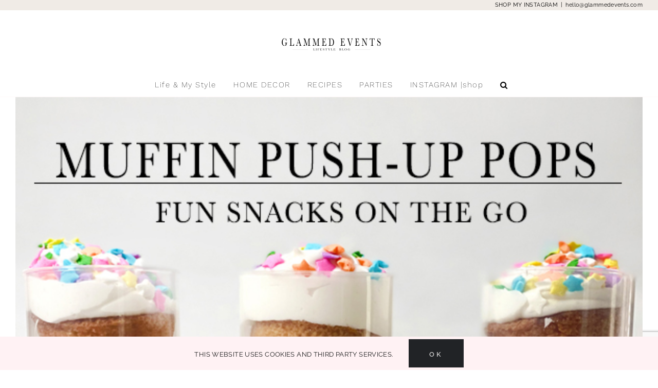

--- FILE ---
content_type: text/html; charset=utf-8
request_url: https://www.google.com/recaptcha/api2/anchor?ar=1&k=6LeHyK4UAAAAAJ8HFCLeY7vxEJXWaLPi68wqDirh&co=aHR0cHM6Ly9nbGFtbWVkZXZlbnRzLmNvbTo0NDM.&hl=en&v=PoyoqOPhxBO7pBk68S4YbpHZ&size=invisible&anchor-ms=20000&execute-ms=30000&cb=6ziqczg0ezax
body_size: 48877
content:
<!DOCTYPE HTML><html dir="ltr" lang="en"><head><meta http-equiv="Content-Type" content="text/html; charset=UTF-8">
<meta http-equiv="X-UA-Compatible" content="IE=edge">
<title>reCAPTCHA</title>
<style type="text/css">
/* cyrillic-ext */
@font-face {
  font-family: 'Roboto';
  font-style: normal;
  font-weight: 400;
  font-stretch: 100%;
  src: url(//fonts.gstatic.com/s/roboto/v48/KFO7CnqEu92Fr1ME7kSn66aGLdTylUAMa3GUBHMdazTgWw.woff2) format('woff2');
  unicode-range: U+0460-052F, U+1C80-1C8A, U+20B4, U+2DE0-2DFF, U+A640-A69F, U+FE2E-FE2F;
}
/* cyrillic */
@font-face {
  font-family: 'Roboto';
  font-style: normal;
  font-weight: 400;
  font-stretch: 100%;
  src: url(//fonts.gstatic.com/s/roboto/v48/KFO7CnqEu92Fr1ME7kSn66aGLdTylUAMa3iUBHMdazTgWw.woff2) format('woff2');
  unicode-range: U+0301, U+0400-045F, U+0490-0491, U+04B0-04B1, U+2116;
}
/* greek-ext */
@font-face {
  font-family: 'Roboto';
  font-style: normal;
  font-weight: 400;
  font-stretch: 100%;
  src: url(//fonts.gstatic.com/s/roboto/v48/KFO7CnqEu92Fr1ME7kSn66aGLdTylUAMa3CUBHMdazTgWw.woff2) format('woff2');
  unicode-range: U+1F00-1FFF;
}
/* greek */
@font-face {
  font-family: 'Roboto';
  font-style: normal;
  font-weight: 400;
  font-stretch: 100%;
  src: url(//fonts.gstatic.com/s/roboto/v48/KFO7CnqEu92Fr1ME7kSn66aGLdTylUAMa3-UBHMdazTgWw.woff2) format('woff2');
  unicode-range: U+0370-0377, U+037A-037F, U+0384-038A, U+038C, U+038E-03A1, U+03A3-03FF;
}
/* math */
@font-face {
  font-family: 'Roboto';
  font-style: normal;
  font-weight: 400;
  font-stretch: 100%;
  src: url(//fonts.gstatic.com/s/roboto/v48/KFO7CnqEu92Fr1ME7kSn66aGLdTylUAMawCUBHMdazTgWw.woff2) format('woff2');
  unicode-range: U+0302-0303, U+0305, U+0307-0308, U+0310, U+0312, U+0315, U+031A, U+0326-0327, U+032C, U+032F-0330, U+0332-0333, U+0338, U+033A, U+0346, U+034D, U+0391-03A1, U+03A3-03A9, U+03B1-03C9, U+03D1, U+03D5-03D6, U+03F0-03F1, U+03F4-03F5, U+2016-2017, U+2034-2038, U+203C, U+2040, U+2043, U+2047, U+2050, U+2057, U+205F, U+2070-2071, U+2074-208E, U+2090-209C, U+20D0-20DC, U+20E1, U+20E5-20EF, U+2100-2112, U+2114-2115, U+2117-2121, U+2123-214F, U+2190, U+2192, U+2194-21AE, U+21B0-21E5, U+21F1-21F2, U+21F4-2211, U+2213-2214, U+2216-22FF, U+2308-230B, U+2310, U+2319, U+231C-2321, U+2336-237A, U+237C, U+2395, U+239B-23B7, U+23D0, U+23DC-23E1, U+2474-2475, U+25AF, U+25B3, U+25B7, U+25BD, U+25C1, U+25CA, U+25CC, U+25FB, U+266D-266F, U+27C0-27FF, U+2900-2AFF, U+2B0E-2B11, U+2B30-2B4C, U+2BFE, U+3030, U+FF5B, U+FF5D, U+1D400-1D7FF, U+1EE00-1EEFF;
}
/* symbols */
@font-face {
  font-family: 'Roboto';
  font-style: normal;
  font-weight: 400;
  font-stretch: 100%;
  src: url(//fonts.gstatic.com/s/roboto/v48/KFO7CnqEu92Fr1ME7kSn66aGLdTylUAMaxKUBHMdazTgWw.woff2) format('woff2');
  unicode-range: U+0001-000C, U+000E-001F, U+007F-009F, U+20DD-20E0, U+20E2-20E4, U+2150-218F, U+2190, U+2192, U+2194-2199, U+21AF, U+21E6-21F0, U+21F3, U+2218-2219, U+2299, U+22C4-22C6, U+2300-243F, U+2440-244A, U+2460-24FF, U+25A0-27BF, U+2800-28FF, U+2921-2922, U+2981, U+29BF, U+29EB, U+2B00-2BFF, U+4DC0-4DFF, U+FFF9-FFFB, U+10140-1018E, U+10190-1019C, U+101A0, U+101D0-101FD, U+102E0-102FB, U+10E60-10E7E, U+1D2C0-1D2D3, U+1D2E0-1D37F, U+1F000-1F0FF, U+1F100-1F1AD, U+1F1E6-1F1FF, U+1F30D-1F30F, U+1F315, U+1F31C, U+1F31E, U+1F320-1F32C, U+1F336, U+1F378, U+1F37D, U+1F382, U+1F393-1F39F, U+1F3A7-1F3A8, U+1F3AC-1F3AF, U+1F3C2, U+1F3C4-1F3C6, U+1F3CA-1F3CE, U+1F3D4-1F3E0, U+1F3ED, U+1F3F1-1F3F3, U+1F3F5-1F3F7, U+1F408, U+1F415, U+1F41F, U+1F426, U+1F43F, U+1F441-1F442, U+1F444, U+1F446-1F449, U+1F44C-1F44E, U+1F453, U+1F46A, U+1F47D, U+1F4A3, U+1F4B0, U+1F4B3, U+1F4B9, U+1F4BB, U+1F4BF, U+1F4C8-1F4CB, U+1F4D6, U+1F4DA, U+1F4DF, U+1F4E3-1F4E6, U+1F4EA-1F4ED, U+1F4F7, U+1F4F9-1F4FB, U+1F4FD-1F4FE, U+1F503, U+1F507-1F50B, U+1F50D, U+1F512-1F513, U+1F53E-1F54A, U+1F54F-1F5FA, U+1F610, U+1F650-1F67F, U+1F687, U+1F68D, U+1F691, U+1F694, U+1F698, U+1F6AD, U+1F6B2, U+1F6B9-1F6BA, U+1F6BC, U+1F6C6-1F6CF, U+1F6D3-1F6D7, U+1F6E0-1F6EA, U+1F6F0-1F6F3, U+1F6F7-1F6FC, U+1F700-1F7FF, U+1F800-1F80B, U+1F810-1F847, U+1F850-1F859, U+1F860-1F887, U+1F890-1F8AD, U+1F8B0-1F8BB, U+1F8C0-1F8C1, U+1F900-1F90B, U+1F93B, U+1F946, U+1F984, U+1F996, U+1F9E9, U+1FA00-1FA6F, U+1FA70-1FA7C, U+1FA80-1FA89, U+1FA8F-1FAC6, U+1FACE-1FADC, U+1FADF-1FAE9, U+1FAF0-1FAF8, U+1FB00-1FBFF;
}
/* vietnamese */
@font-face {
  font-family: 'Roboto';
  font-style: normal;
  font-weight: 400;
  font-stretch: 100%;
  src: url(//fonts.gstatic.com/s/roboto/v48/KFO7CnqEu92Fr1ME7kSn66aGLdTylUAMa3OUBHMdazTgWw.woff2) format('woff2');
  unicode-range: U+0102-0103, U+0110-0111, U+0128-0129, U+0168-0169, U+01A0-01A1, U+01AF-01B0, U+0300-0301, U+0303-0304, U+0308-0309, U+0323, U+0329, U+1EA0-1EF9, U+20AB;
}
/* latin-ext */
@font-face {
  font-family: 'Roboto';
  font-style: normal;
  font-weight: 400;
  font-stretch: 100%;
  src: url(//fonts.gstatic.com/s/roboto/v48/KFO7CnqEu92Fr1ME7kSn66aGLdTylUAMa3KUBHMdazTgWw.woff2) format('woff2');
  unicode-range: U+0100-02BA, U+02BD-02C5, U+02C7-02CC, U+02CE-02D7, U+02DD-02FF, U+0304, U+0308, U+0329, U+1D00-1DBF, U+1E00-1E9F, U+1EF2-1EFF, U+2020, U+20A0-20AB, U+20AD-20C0, U+2113, U+2C60-2C7F, U+A720-A7FF;
}
/* latin */
@font-face {
  font-family: 'Roboto';
  font-style: normal;
  font-weight: 400;
  font-stretch: 100%;
  src: url(//fonts.gstatic.com/s/roboto/v48/KFO7CnqEu92Fr1ME7kSn66aGLdTylUAMa3yUBHMdazQ.woff2) format('woff2');
  unicode-range: U+0000-00FF, U+0131, U+0152-0153, U+02BB-02BC, U+02C6, U+02DA, U+02DC, U+0304, U+0308, U+0329, U+2000-206F, U+20AC, U+2122, U+2191, U+2193, U+2212, U+2215, U+FEFF, U+FFFD;
}
/* cyrillic-ext */
@font-face {
  font-family: 'Roboto';
  font-style: normal;
  font-weight: 500;
  font-stretch: 100%;
  src: url(//fonts.gstatic.com/s/roboto/v48/KFO7CnqEu92Fr1ME7kSn66aGLdTylUAMa3GUBHMdazTgWw.woff2) format('woff2');
  unicode-range: U+0460-052F, U+1C80-1C8A, U+20B4, U+2DE0-2DFF, U+A640-A69F, U+FE2E-FE2F;
}
/* cyrillic */
@font-face {
  font-family: 'Roboto';
  font-style: normal;
  font-weight: 500;
  font-stretch: 100%;
  src: url(//fonts.gstatic.com/s/roboto/v48/KFO7CnqEu92Fr1ME7kSn66aGLdTylUAMa3iUBHMdazTgWw.woff2) format('woff2');
  unicode-range: U+0301, U+0400-045F, U+0490-0491, U+04B0-04B1, U+2116;
}
/* greek-ext */
@font-face {
  font-family: 'Roboto';
  font-style: normal;
  font-weight: 500;
  font-stretch: 100%;
  src: url(//fonts.gstatic.com/s/roboto/v48/KFO7CnqEu92Fr1ME7kSn66aGLdTylUAMa3CUBHMdazTgWw.woff2) format('woff2');
  unicode-range: U+1F00-1FFF;
}
/* greek */
@font-face {
  font-family: 'Roboto';
  font-style: normal;
  font-weight: 500;
  font-stretch: 100%;
  src: url(//fonts.gstatic.com/s/roboto/v48/KFO7CnqEu92Fr1ME7kSn66aGLdTylUAMa3-UBHMdazTgWw.woff2) format('woff2');
  unicode-range: U+0370-0377, U+037A-037F, U+0384-038A, U+038C, U+038E-03A1, U+03A3-03FF;
}
/* math */
@font-face {
  font-family: 'Roboto';
  font-style: normal;
  font-weight: 500;
  font-stretch: 100%;
  src: url(//fonts.gstatic.com/s/roboto/v48/KFO7CnqEu92Fr1ME7kSn66aGLdTylUAMawCUBHMdazTgWw.woff2) format('woff2');
  unicode-range: U+0302-0303, U+0305, U+0307-0308, U+0310, U+0312, U+0315, U+031A, U+0326-0327, U+032C, U+032F-0330, U+0332-0333, U+0338, U+033A, U+0346, U+034D, U+0391-03A1, U+03A3-03A9, U+03B1-03C9, U+03D1, U+03D5-03D6, U+03F0-03F1, U+03F4-03F5, U+2016-2017, U+2034-2038, U+203C, U+2040, U+2043, U+2047, U+2050, U+2057, U+205F, U+2070-2071, U+2074-208E, U+2090-209C, U+20D0-20DC, U+20E1, U+20E5-20EF, U+2100-2112, U+2114-2115, U+2117-2121, U+2123-214F, U+2190, U+2192, U+2194-21AE, U+21B0-21E5, U+21F1-21F2, U+21F4-2211, U+2213-2214, U+2216-22FF, U+2308-230B, U+2310, U+2319, U+231C-2321, U+2336-237A, U+237C, U+2395, U+239B-23B7, U+23D0, U+23DC-23E1, U+2474-2475, U+25AF, U+25B3, U+25B7, U+25BD, U+25C1, U+25CA, U+25CC, U+25FB, U+266D-266F, U+27C0-27FF, U+2900-2AFF, U+2B0E-2B11, U+2B30-2B4C, U+2BFE, U+3030, U+FF5B, U+FF5D, U+1D400-1D7FF, U+1EE00-1EEFF;
}
/* symbols */
@font-face {
  font-family: 'Roboto';
  font-style: normal;
  font-weight: 500;
  font-stretch: 100%;
  src: url(//fonts.gstatic.com/s/roboto/v48/KFO7CnqEu92Fr1ME7kSn66aGLdTylUAMaxKUBHMdazTgWw.woff2) format('woff2');
  unicode-range: U+0001-000C, U+000E-001F, U+007F-009F, U+20DD-20E0, U+20E2-20E4, U+2150-218F, U+2190, U+2192, U+2194-2199, U+21AF, U+21E6-21F0, U+21F3, U+2218-2219, U+2299, U+22C4-22C6, U+2300-243F, U+2440-244A, U+2460-24FF, U+25A0-27BF, U+2800-28FF, U+2921-2922, U+2981, U+29BF, U+29EB, U+2B00-2BFF, U+4DC0-4DFF, U+FFF9-FFFB, U+10140-1018E, U+10190-1019C, U+101A0, U+101D0-101FD, U+102E0-102FB, U+10E60-10E7E, U+1D2C0-1D2D3, U+1D2E0-1D37F, U+1F000-1F0FF, U+1F100-1F1AD, U+1F1E6-1F1FF, U+1F30D-1F30F, U+1F315, U+1F31C, U+1F31E, U+1F320-1F32C, U+1F336, U+1F378, U+1F37D, U+1F382, U+1F393-1F39F, U+1F3A7-1F3A8, U+1F3AC-1F3AF, U+1F3C2, U+1F3C4-1F3C6, U+1F3CA-1F3CE, U+1F3D4-1F3E0, U+1F3ED, U+1F3F1-1F3F3, U+1F3F5-1F3F7, U+1F408, U+1F415, U+1F41F, U+1F426, U+1F43F, U+1F441-1F442, U+1F444, U+1F446-1F449, U+1F44C-1F44E, U+1F453, U+1F46A, U+1F47D, U+1F4A3, U+1F4B0, U+1F4B3, U+1F4B9, U+1F4BB, U+1F4BF, U+1F4C8-1F4CB, U+1F4D6, U+1F4DA, U+1F4DF, U+1F4E3-1F4E6, U+1F4EA-1F4ED, U+1F4F7, U+1F4F9-1F4FB, U+1F4FD-1F4FE, U+1F503, U+1F507-1F50B, U+1F50D, U+1F512-1F513, U+1F53E-1F54A, U+1F54F-1F5FA, U+1F610, U+1F650-1F67F, U+1F687, U+1F68D, U+1F691, U+1F694, U+1F698, U+1F6AD, U+1F6B2, U+1F6B9-1F6BA, U+1F6BC, U+1F6C6-1F6CF, U+1F6D3-1F6D7, U+1F6E0-1F6EA, U+1F6F0-1F6F3, U+1F6F7-1F6FC, U+1F700-1F7FF, U+1F800-1F80B, U+1F810-1F847, U+1F850-1F859, U+1F860-1F887, U+1F890-1F8AD, U+1F8B0-1F8BB, U+1F8C0-1F8C1, U+1F900-1F90B, U+1F93B, U+1F946, U+1F984, U+1F996, U+1F9E9, U+1FA00-1FA6F, U+1FA70-1FA7C, U+1FA80-1FA89, U+1FA8F-1FAC6, U+1FACE-1FADC, U+1FADF-1FAE9, U+1FAF0-1FAF8, U+1FB00-1FBFF;
}
/* vietnamese */
@font-face {
  font-family: 'Roboto';
  font-style: normal;
  font-weight: 500;
  font-stretch: 100%;
  src: url(//fonts.gstatic.com/s/roboto/v48/KFO7CnqEu92Fr1ME7kSn66aGLdTylUAMa3OUBHMdazTgWw.woff2) format('woff2');
  unicode-range: U+0102-0103, U+0110-0111, U+0128-0129, U+0168-0169, U+01A0-01A1, U+01AF-01B0, U+0300-0301, U+0303-0304, U+0308-0309, U+0323, U+0329, U+1EA0-1EF9, U+20AB;
}
/* latin-ext */
@font-face {
  font-family: 'Roboto';
  font-style: normal;
  font-weight: 500;
  font-stretch: 100%;
  src: url(//fonts.gstatic.com/s/roboto/v48/KFO7CnqEu92Fr1ME7kSn66aGLdTylUAMa3KUBHMdazTgWw.woff2) format('woff2');
  unicode-range: U+0100-02BA, U+02BD-02C5, U+02C7-02CC, U+02CE-02D7, U+02DD-02FF, U+0304, U+0308, U+0329, U+1D00-1DBF, U+1E00-1E9F, U+1EF2-1EFF, U+2020, U+20A0-20AB, U+20AD-20C0, U+2113, U+2C60-2C7F, U+A720-A7FF;
}
/* latin */
@font-face {
  font-family: 'Roboto';
  font-style: normal;
  font-weight: 500;
  font-stretch: 100%;
  src: url(//fonts.gstatic.com/s/roboto/v48/KFO7CnqEu92Fr1ME7kSn66aGLdTylUAMa3yUBHMdazQ.woff2) format('woff2');
  unicode-range: U+0000-00FF, U+0131, U+0152-0153, U+02BB-02BC, U+02C6, U+02DA, U+02DC, U+0304, U+0308, U+0329, U+2000-206F, U+20AC, U+2122, U+2191, U+2193, U+2212, U+2215, U+FEFF, U+FFFD;
}
/* cyrillic-ext */
@font-face {
  font-family: 'Roboto';
  font-style: normal;
  font-weight: 900;
  font-stretch: 100%;
  src: url(//fonts.gstatic.com/s/roboto/v48/KFO7CnqEu92Fr1ME7kSn66aGLdTylUAMa3GUBHMdazTgWw.woff2) format('woff2');
  unicode-range: U+0460-052F, U+1C80-1C8A, U+20B4, U+2DE0-2DFF, U+A640-A69F, U+FE2E-FE2F;
}
/* cyrillic */
@font-face {
  font-family: 'Roboto';
  font-style: normal;
  font-weight: 900;
  font-stretch: 100%;
  src: url(//fonts.gstatic.com/s/roboto/v48/KFO7CnqEu92Fr1ME7kSn66aGLdTylUAMa3iUBHMdazTgWw.woff2) format('woff2');
  unicode-range: U+0301, U+0400-045F, U+0490-0491, U+04B0-04B1, U+2116;
}
/* greek-ext */
@font-face {
  font-family: 'Roboto';
  font-style: normal;
  font-weight: 900;
  font-stretch: 100%;
  src: url(//fonts.gstatic.com/s/roboto/v48/KFO7CnqEu92Fr1ME7kSn66aGLdTylUAMa3CUBHMdazTgWw.woff2) format('woff2');
  unicode-range: U+1F00-1FFF;
}
/* greek */
@font-face {
  font-family: 'Roboto';
  font-style: normal;
  font-weight: 900;
  font-stretch: 100%;
  src: url(//fonts.gstatic.com/s/roboto/v48/KFO7CnqEu92Fr1ME7kSn66aGLdTylUAMa3-UBHMdazTgWw.woff2) format('woff2');
  unicode-range: U+0370-0377, U+037A-037F, U+0384-038A, U+038C, U+038E-03A1, U+03A3-03FF;
}
/* math */
@font-face {
  font-family: 'Roboto';
  font-style: normal;
  font-weight: 900;
  font-stretch: 100%;
  src: url(//fonts.gstatic.com/s/roboto/v48/KFO7CnqEu92Fr1ME7kSn66aGLdTylUAMawCUBHMdazTgWw.woff2) format('woff2');
  unicode-range: U+0302-0303, U+0305, U+0307-0308, U+0310, U+0312, U+0315, U+031A, U+0326-0327, U+032C, U+032F-0330, U+0332-0333, U+0338, U+033A, U+0346, U+034D, U+0391-03A1, U+03A3-03A9, U+03B1-03C9, U+03D1, U+03D5-03D6, U+03F0-03F1, U+03F4-03F5, U+2016-2017, U+2034-2038, U+203C, U+2040, U+2043, U+2047, U+2050, U+2057, U+205F, U+2070-2071, U+2074-208E, U+2090-209C, U+20D0-20DC, U+20E1, U+20E5-20EF, U+2100-2112, U+2114-2115, U+2117-2121, U+2123-214F, U+2190, U+2192, U+2194-21AE, U+21B0-21E5, U+21F1-21F2, U+21F4-2211, U+2213-2214, U+2216-22FF, U+2308-230B, U+2310, U+2319, U+231C-2321, U+2336-237A, U+237C, U+2395, U+239B-23B7, U+23D0, U+23DC-23E1, U+2474-2475, U+25AF, U+25B3, U+25B7, U+25BD, U+25C1, U+25CA, U+25CC, U+25FB, U+266D-266F, U+27C0-27FF, U+2900-2AFF, U+2B0E-2B11, U+2B30-2B4C, U+2BFE, U+3030, U+FF5B, U+FF5D, U+1D400-1D7FF, U+1EE00-1EEFF;
}
/* symbols */
@font-face {
  font-family: 'Roboto';
  font-style: normal;
  font-weight: 900;
  font-stretch: 100%;
  src: url(//fonts.gstatic.com/s/roboto/v48/KFO7CnqEu92Fr1ME7kSn66aGLdTylUAMaxKUBHMdazTgWw.woff2) format('woff2');
  unicode-range: U+0001-000C, U+000E-001F, U+007F-009F, U+20DD-20E0, U+20E2-20E4, U+2150-218F, U+2190, U+2192, U+2194-2199, U+21AF, U+21E6-21F0, U+21F3, U+2218-2219, U+2299, U+22C4-22C6, U+2300-243F, U+2440-244A, U+2460-24FF, U+25A0-27BF, U+2800-28FF, U+2921-2922, U+2981, U+29BF, U+29EB, U+2B00-2BFF, U+4DC0-4DFF, U+FFF9-FFFB, U+10140-1018E, U+10190-1019C, U+101A0, U+101D0-101FD, U+102E0-102FB, U+10E60-10E7E, U+1D2C0-1D2D3, U+1D2E0-1D37F, U+1F000-1F0FF, U+1F100-1F1AD, U+1F1E6-1F1FF, U+1F30D-1F30F, U+1F315, U+1F31C, U+1F31E, U+1F320-1F32C, U+1F336, U+1F378, U+1F37D, U+1F382, U+1F393-1F39F, U+1F3A7-1F3A8, U+1F3AC-1F3AF, U+1F3C2, U+1F3C4-1F3C6, U+1F3CA-1F3CE, U+1F3D4-1F3E0, U+1F3ED, U+1F3F1-1F3F3, U+1F3F5-1F3F7, U+1F408, U+1F415, U+1F41F, U+1F426, U+1F43F, U+1F441-1F442, U+1F444, U+1F446-1F449, U+1F44C-1F44E, U+1F453, U+1F46A, U+1F47D, U+1F4A3, U+1F4B0, U+1F4B3, U+1F4B9, U+1F4BB, U+1F4BF, U+1F4C8-1F4CB, U+1F4D6, U+1F4DA, U+1F4DF, U+1F4E3-1F4E6, U+1F4EA-1F4ED, U+1F4F7, U+1F4F9-1F4FB, U+1F4FD-1F4FE, U+1F503, U+1F507-1F50B, U+1F50D, U+1F512-1F513, U+1F53E-1F54A, U+1F54F-1F5FA, U+1F610, U+1F650-1F67F, U+1F687, U+1F68D, U+1F691, U+1F694, U+1F698, U+1F6AD, U+1F6B2, U+1F6B9-1F6BA, U+1F6BC, U+1F6C6-1F6CF, U+1F6D3-1F6D7, U+1F6E0-1F6EA, U+1F6F0-1F6F3, U+1F6F7-1F6FC, U+1F700-1F7FF, U+1F800-1F80B, U+1F810-1F847, U+1F850-1F859, U+1F860-1F887, U+1F890-1F8AD, U+1F8B0-1F8BB, U+1F8C0-1F8C1, U+1F900-1F90B, U+1F93B, U+1F946, U+1F984, U+1F996, U+1F9E9, U+1FA00-1FA6F, U+1FA70-1FA7C, U+1FA80-1FA89, U+1FA8F-1FAC6, U+1FACE-1FADC, U+1FADF-1FAE9, U+1FAF0-1FAF8, U+1FB00-1FBFF;
}
/* vietnamese */
@font-face {
  font-family: 'Roboto';
  font-style: normal;
  font-weight: 900;
  font-stretch: 100%;
  src: url(//fonts.gstatic.com/s/roboto/v48/KFO7CnqEu92Fr1ME7kSn66aGLdTylUAMa3OUBHMdazTgWw.woff2) format('woff2');
  unicode-range: U+0102-0103, U+0110-0111, U+0128-0129, U+0168-0169, U+01A0-01A1, U+01AF-01B0, U+0300-0301, U+0303-0304, U+0308-0309, U+0323, U+0329, U+1EA0-1EF9, U+20AB;
}
/* latin-ext */
@font-face {
  font-family: 'Roboto';
  font-style: normal;
  font-weight: 900;
  font-stretch: 100%;
  src: url(//fonts.gstatic.com/s/roboto/v48/KFO7CnqEu92Fr1ME7kSn66aGLdTylUAMa3KUBHMdazTgWw.woff2) format('woff2');
  unicode-range: U+0100-02BA, U+02BD-02C5, U+02C7-02CC, U+02CE-02D7, U+02DD-02FF, U+0304, U+0308, U+0329, U+1D00-1DBF, U+1E00-1E9F, U+1EF2-1EFF, U+2020, U+20A0-20AB, U+20AD-20C0, U+2113, U+2C60-2C7F, U+A720-A7FF;
}
/* latin */
@font-face {
  font-family: 'Roboto';
  font-style: normal;
  font-weight: 900;
  font-stretch: 100%;
  src: url(//fonts.gstatic.com/s/roboto/v48/KFO7CnqEu92Fr1ME7kSn66aGLdTylUAMa3yUBHMdazQ.woff2) format('woff2');
  unicode-range: U+0000-00FF, U+0131, U+0152-0153, U+02BB-02BC, U+02C6, U+02DA, U+02DC, U+0304, U+0308, U+0329, U+2000-206F, U+20AC, U+2122, U+2191, U+2193, U+2212, U+2215, U+FEFF, U+FFFD;
}

</style>
<link rel="stylesheet" type="text/css" href="https://www.gstatic.com/recaptcha/releases/PoyoqOPhxBO7pBk68S4YbpHZ/styles__ltr.css">
<script nonce="J43mCuM42gJMxUcl3V1HZw" type="text/javascript">window['__recaptcha_api'] = 'https://www.google.com/recaptcha/api2/';</script>
<script type="text/javascript" src="https://www.gstatic.com/recaptcha/releases/PoyoqOPhxBO7pBk68S4YbpHZ/recaptcha__en.js" nonce="J43mCuM42gJMxUcl3V1HZw">
      
    </script></head>
<body><div id="rc-anchor-alert" class="rc-anchor-alert"></div>
<input type="hidden" id="recaptcha-token" value="[base64]">
<script type="text/javascript" nonce="J43mCuM42gJMxUcl3V1HZw">
      recaptcha.anchor.Main.init("[\x22ainput\x22,[\x22bgdata\x22,\x22\x22,\[base64]/[base64]/[base64]/[base64]/[base64]/UltsKytdPUU6KEU8MjA0OD9SW2wrK109RT4+NnwxOTI6KChFJjY0NTEyKT09NTUyOTYmJk0rMTxjLmxlbmd0aCYmKGMuY2hhckNvZGVBdChNKzEpJjY0NTEyKT09NTYzMjA/[base64]/[base64]/[base64]/[base64]/[base64]/[base64]/[base64]\x22,\[base64]\\u003d\x22,\[base64]/[base64]/[base64]/DgcOvwqVjIMOaNcOkEMOdQ8KzwoMCw4A9MsOFw5oLwrrDmmIcA8OTQsOoI8KrEhPCi8KIKRHCisKDwp7CoWfCnm0gZcO+worClQUcbAxNwqbCq8OcwrEMw5USwpPCpCA4w63Dp8OowqY/IGnDhsKeGVN9NW7Du8KRw7Mow7N5G8KKS2jCuXYmQ8Kqw7zDj0dcFF0Ew6TChA12wqgswpjCkVDDmkVrH8KASlbCisKRwqk/RSHDpjfCnyBUwrHDh8KuacOHw4xTw7rCisKnM2ogJ8O3w7bCusKXb8OLZwDDvVU1XsKQw5/CnjZRw64iwoYQR0PDrcOyRB3DgXRiecOqw6geZmnCpUnDiMKaw4nDlh3CvMKGw5pGwqnDhhZhCkgJNVhuw4Mzw5HCrgDCmzrDt1Bow5ViNmIqAQbDlcOINsOsw64vCl9/Ty7DsMKfa0BhamEHSsO8fsKzB3dSSArChcOrccKfHmlBbDJGUBQSwpjDlDFFHcKXw7XChQHCniRxw60lw7AxMkc+w5bCtEbDjF7Du8Kbw79rw6YzTMO/w5klwoPCj8Kva3XChsOaQsKLHMKTw4vCvMOKw6PCjx3Dn201MzLCpxpQOUrCgsO4w7ocwrfCjsOhwqbDnSgUwp4oGmbDuxkpwpHDjgXDiGN+wpnDj17DsD/CqMKFwr8bHcOUHsKaw5fDlsKWfHkPw7fDv8OeAzkvUsO4RR3DtAwVw7fDrBdMWMO1wpZkJALDtVJRw7/DvcOnwrIHwpZkwqDDjcOOwrgaAlbCgBJQwrtCw6XCgcOIWMK5w7zDqMKpAgFAwp8pAcKWNiLDi1xfSX/CnsKJcGfDksKRw7LDlAFBwpvCh8OZwqghw5TCrMOhw6/CgMK1HMKMUGFqaMOqwo8lS0LCjsO7wq7CmxfDvcOKw7bCgcKhc2NhTzvCoxTCtsKhGR/[base64]/DgzrClsK3fMKIGcK4worCscO8Em7ChcOiwqjDjiEZw6jCs2tsfsKacn0dwrnDulbDt8Ozw5rDucO/w5YMdcO1woPCvsO1DsK9wpBlw5nDjsK+w53ChcO2LEYgwpRlLynCv2TDrX3CohnCqWLDscOCHSs1w6TDsVfDvnF2cknCq8K7JsOnwqfDq8KbA8OXw6nDvcOHw55VVGc2REYYTgQsw7PDkMOZwr/DkGEpUEpHw5PCqChaDsK8X24/dcO6GQ46dAPCr8OZwoA3bl7DiGDDs23CmMO7f8OVw48+VsOnw4TDlU/Chj/[base64]/CqsKwX0jCnsKoN3ZxwrLDgMKEwqXDicOqAHghcsKrw618F3NTwpctAMKVXcKDw45fUsKWAy4MYcO/F8K0w5XCksOMw6sWRMKoYgnChMOzDQjCjMKVwoHClEvCicOSDAt7OsOgw5zDqV0tw63Ch8OobcONw6p3B8KpZk/CrcKAwqrCjR/CtCIHwoE7aXlAwqzCjitcw6thw5HChMKNw4XDn8O9SEgWw4tJwppZFcKHR1fCiyvCpQtMw5PCjcKfQMKGMndHwoNYwqHDpj8ObRMgHS1PwrjDkcKXD8O4woXCv8KiEikJLQ1HNjnDkVzDjMOlVXbCk8OrNMKeV8Orw61bw71EwoDCmho/GMKbw7IaVsO+woPCm8OeKcKyRCjCocO/DADCgMK/[base64]/[base64]/[base64]/ABkXMRY/w4Isw4zDux/DmH0iw5vCsMOzQTk/WMOzwrLCtWEBw61EdsOew7rDhcKew5fCtBrCqG1oJHQYcsOPCcKCTcKTR8Kiwr4/[base64]/CtcObaFLCrsOTDVDCqcKtwpEvXVYPEwZrw7UyacKoOn16MnIAfsO1DcKww6UxXzjDjEQSw5VnwrBzw6zCqk3CkcOkQ3VuH8KmPwJVf2LDpVBhDcKzw7MWT8KZQWPCtTkIPi/DkMKmw5XDjMKRwp3Cjk7Dr8ONNhzCtsKMw53Dg8KNwoZlIlkFw7dqHMKZwrRvw4JtDMK2cW3DqsO7w4nCncOSwpfDslYgw64uYsOsw4nDr3bDmMOdAMKpwpxDw5B8w7BNwp93fXzDqmouw4EVT8Oawp5/PsOsU8OELxFGw7TDsBDCvwzCmUrDsV/[base64]/DhFPCmlAcwqcuw4HCsTXDpytWB8K4HnLClMKmAA7DiwU8I8KmwrLDjsK5RsKIEUNbw4pOCcKPw4bCvcKOw7bCkMKvX0EcwrXCmwp3BcKPwpDCnwY/DhfDrcK5wrs+w5zDqHFsIMKXwrLCtDrDrW5/woHDk8OEw6/Cv8Oqw71RfcO8XWY/e8O+Y0FnNCV9w6vDtwdiwqlVwq8Nw4zDhyNJwprCpis3wodSwoJ+VirDqMKvwrVlw5ZRIjp2w65/[base64]/w4XDlD1dUMOuA8Orw59TcsKHNWhuw5sma8Onw6JSw4Axw43CtEwRw5bDn8Kqw7rDgcOiEG0FJcOCVB/[base64]/wq3DsxUhWEXDtcKfMSXDtcOmw5duI3TCpSHDisOrw5Ubw4DDpMOVZyfDvMOfw7tTLcKMwqrDscKYNRs9DHXDhVABwpxMEsKJJsOzwrt/wq8rw5nCjcOpIcKyw4BqwqTCj8O9w4guw6PCv2PDq8KLJUZuwonCjWAhNMKfRsOLwp7CiMOKw7XDnkXCl8KzezkYw6rDsE3CpEnDuFTDvcK8w50JwofCnMOPwo1LeyhhL8ORYhQBwqDCgS9RNgJ/cMK3BcOawrfCpgwCwp/DtU9Sw6rDh8KQwodwwoLCjUfCo1vCncKyScKiEcO0w7ENwrBXwpjCjcOfR1ByUR/CpcKaw7l2w5nDsSAvwqcmA8ODwpbCnMOXEcK6wqrDlMKMw4wWwoh7OklRwow/IkvCp1/Dn8OxOHvCjAzDjz5ZKcORwrfDvkY7w5XCi8KiAwFuw6XDiMOoYMKHDwPDjx/[base64]/Di8OXIBnCgTvCnHDCrV7DocOGGMO6KcK5fV7Cv8K4w4vCv8KKScOuw7bDqMK6Z8KQHcOgOMONw4MDZcOBGcK4w4/CksKewpgVwqtHwoE4w5MHwq3Ds8KHw5jDlsKeawsVETtibk50wqZCw4HCrMOrw5PCqmvCtMOVRm49wrZtDkgpw69MSUTDlm/Cr3B2wrwnw64OwoIpw6cZw7DCjAFSbMKuw7bDlys8wonDiXXDsMK1XcKpw5TDksK/woDDvMOiw5/[base64]/YF/[base64]/JUTCqxHCszrDrB13cMK9wqDDtHhsHHhffk9je3Ntwpd7CifCgEnDvcK8wq7CkSZBMAHDuwB/E0/ChcK4w5gvE8OSXyFNw6FRUkoiw5zDkMOkwr/Cvi0Cw59Wch5Fw5lCw5DDmx5MwqUUHsKdwqTDp8Opw4oAwqpsccOAwoDDgcKNA8Kkwo7Do3fDqyTCocO+w4zDojUTbBdKwonCjQfDt8KIUCnCkA0Qw7PCoBbDv3Msw4x/wqbDsMOGwqlVworCkC/DvcOGwq0mDBo9wrYyDsKpw7HCm0/DjlHCsTDCusO6wr1dwrPDn8KlwpvDrTpVSMOkwq/[base64]/UcKnw4zDqsO1w4vCrABWWMOZFBYQw61Hw4fCiwzCtcKmwoIew7fDssOAf8ORGcKeSMKSDMOAwqkXQcOvP0UYcMK8w4fCocORwrvCjMOaw7/[base64]/CjMObwpzCnlHCgcOmasOQbMOxY8K0wpvCgMOCDsKVwoljw751JcO0w6xCw6omZWg1wr5Rw5bDvMOuwptNwo7ClsOJw75/w53DmnrDlsO0wp3DrHsnWcKPw6LDqWdiw5stesONwqQuDsKPUA5Zw6VFfcOJQUsBwqUTwrtPwrVuMB59P0XDocODY1/Ckj0zwrrDu8KtwrTCqFnDqmjDmsKcw6V5wp7Dsi9KX8O6wqoOw7DCrT7DqF7DsMOUw6LCoBXCtMK+w4DDu0XDqcK6wqrCssKlw6DCqBkkT8ONw58rw7rDvsOgeHfCi8OBUCPDuxnCjEMqw6vDs0PDqTTDrcONI2XClMODw79becKRETo/JgHDq1EpwrpWCRzDplHDlcOzwqcLwqRCw7NJE8OAwoxLGcKLwpEmfBYJw5rDo8K6FMOFU2Qywo9BH8KTwpV4OR1Uw5rDh8Okw4M/VnzCj8OYGMOEwqrCvcKOw5zDvAbCrsKmNA/DmGrDl0LDrThqKMKRwofCiRfCpz0zXQrCtDRzw47DrcO9LV4fw6Nxwp9ywprDksOXw7shwpgrwqHDqsKjOsK2fcO/PcKUwpTCrsKowqceUcOze0Jdw4TCp8KuZEQ6LSN4QWAlw6bChn0UBSMqbHjDuR7DjhfCkntKw7HDuzEAwpXClzXCmcKdw6MYK1QYQsKmPnTDmMKLwog/[base64]/Cn8OiwrTCkcOmQHpnw4zDlHwlKC/[base64]/UXXDjA7DiCAXw6I8IRzCtTYew6xawqNUMcK6Yy58w5xwf8O+bxk+w7JTwrbCiVAiwqNhw6x9wprDoTNYU01qDcO3ecKWKMKgZUooWcKjwobDrMOkw74QMMK0GMKxwoXDqsO0BsO2w7nDsn1QL8KWXWodVsKlwqUpf3rDg8KCwph+d2pBwpNGSsOlwqhZdsO/w73DsngJdFoVw4ciwpAXJDMUWcKaWMK0IAzDq8OswpXCi2hwG8KJeEISw5PDosKZN8KHUsKYwoFWwoLCsh0CwockdHPDgHscw5kLJWbCi8OTQRxdYHPDn8OuFSDCqH/DgTZhRlN8w7zDiH/DmjFbw6nDqTcOwr86wrkoKMOmw7JnLXzCusKzw4F8XBsVE8Kqw4/Dkj5WASfDjU3CoMOMwqsow5zDoQXClsOPd8OIw7TClMK8wq9yw79yw4XDhcO8wo9AwpB6wojChcKfJsKiN8K8b2U4AcOcw7XCtsO4D8K2w6TCrF3DpMKXTl/Du8O7FDlbwrt6ZcOSRcOVEMKKH8KSwoLDmSpZw69Jw5oPw68fwp3ChsKCwrnDuWjDtEfDp0hRW8OGQMOEwqdHw5zCgyTCpMOlWsOvwp0TdxY5w4kWwo8acMKIw6NtOCkYw5DCsnIcbMOsSmnCrTpvw6EQKSLDgcOKDMORw53CrDU0w7nDtMKCVA/Dg1YOw5IdH8K8VMObWThsBcK3woHDssOTIjJmYRRhwqTClS3CqWzDmcOuLxd9D8KAOcORwpVZDsO3w7fDvATDuxDChBbCqFgawrVPd1Fcw63CqcK/SDnDuMKqw4bCnGk3wrUBw43DmC3Cm8KMB8K5wpPDk8OQw5rCsibDh8OLwoM3AVfDn8KHwpXDmTFSw6FoHhzDmAVvbcKKw6LDhlh6w4ZkP13Dl8Kob39Qcickw63Do8KyB3rCsnIgwokxwqbDjsO5UsORC8Kaw6QMw7NJOcKmwq/CtMKnSBfCj1PDtAR2wqnCgidPFsK+bRtVM0RRwovCvcKOCmpSeRrCpMK2wqtuw5TCncK+UsOXR8Ksw5HCgh0YJlrDrgUpwqA1w7/Dm8OpWxRgwovCnFVBw7zCtsOGN8OGcMOBdAV9w6zDry7CikXCnk90HcKSw4FMPQEbwp5IPw/DvQsMZMOSwqTCqT80w5bCmhjClMOPwrXDiC3DtsKyMMKUwqvCri3Dl8ONwonCkkfCpi5fwpEkwqQZOgXDucOuwr7DvMOlD8KBPD/CmcKLb2FkwocLBG/CjBrDgG9OTsOeOAfDiQPDocOXwojCusK2KmAhwr7CrMK7wrhPwr0Ww6fDjk3CmMKUw6xkw4dBw65uw4loMcOoHE7DssKhwrXDksO9Z8Kzw6bDvzIXXMK3LmnDm152QsK6KMO/wqRdX3wLw5M3wpjCicO/QH/[base64]/Di8KZw5DChHAcwrbCs1oxN3rClnHCim7Cu8KDeiHCi8KXSQAfw6HCssKjwph0cMK3w78vw50EwogeLAx9RsKXwrBZwqLChQPDq8KOCFTCpDTDoMKwwrpJbhdRbCHCvcODWMKcRcKMCMOyw5o1w6bDnMOyCMKKw4BJE8OQKX/DiTpcwoLCmMO3w7wnw4jCisKdwr86W8KOUcKQDMKJesOtBXHDswxdw5tZwqTDkgJewrfCtsKHwrrDnT00eMKgw7EjSmEJw5l2w6BWBsK2aMKTw7LDrwYyHMKRC2DCqhg+w4VNay3ClsKUw4sXwonCu8KqBlpWwpVTbgdTwpZZIsOuw4doaMO2wrLCr2VCwp/[base64]/CiMKbMsOXa2lxwqjCq8OOW8KjwqpsCsKOAE/CtsOaw63CgGfCvy9zw4rCocOrw5sSSWhuFMKwLQjCkgPCgWogwpDDq8OHworDuiDDkxhcDjdiasKrwp0AMMOAw6FfwrMCK8KEw4zDk8K1w7how5bCn18SEwnCscK7w5p9XsO8w5/ChcK3wq/[base64]/wpt4QjzCksKUw5nDuElOFMK9w4PCvSZBwrxpH10swocXC2nDgGQOw5MOaHxtwoDCvXgLwrR9P8KaWT7CvlbCscOSw4/DlsKuU8KdwqkiwpnCm8K/wq1eDcOLwqfDgsK9QsKpZzPCjMOIJifDlxV5LcKAwrHCo8OuccKcdcKewpjCoEHDgRbCtSnCjTDCjsOfaDQPwpZ/w6zDocKlFHDDpyDCqh0swqPCmsKOKsKTwplEwqBlwqLCkMKPCsOiER/[base64]/wqtgw4d+bEfDgMOJeU7DrcKDL18DwrdGI8O1w4nChQ3CvFPCjgvDrcKXwobCpcOAEMKfTj7DtndQw6VGa8Ozw6sAw5YDLsOgBhjCt8K3XsKaw6DDqMKaAHIiM8OiwqzDgHQvwpHCt0DDmsOBBsOnSS/DjADDqxHClsOJAEfDhQIdwrV7H2RUe8OZw6tsBMKkw6PCuEDCimzCrMKsw7/DvAYtw5bDoSFIOsObw7bDigLCnC9Tw4/CjhsPwoPChcKeTcONc8Knw6vCi0JjeynCuyUAwqY0TwPCh00jwqHCtMO/aTo0wqh9wphAw78Kw5g4AsOqesOyw7BJwr8/[base64]/CuMOrMxgkw4PCrhLDi8KiWAJ6w4PCkDLDk8OuwqfCsXbCmBx5IknDhjYcV8KqwofCrxfDqcOMMg3CmCRlDmRfXMKgb2/CkMOowo90wqg7w6B0JsKGwqHDtcOEwqXDsF/CvFYsf8KMOcOPTFLCusOXawoCRsOKbUh/HT7DiMOwwq3DhW/DlcOPw4YTw5sUwpwmwpF/ZE/CgcOTGcKKCsK+KsKhQ8KrwpsEw4l6Wz4fQ243w4LDqUXDkTlWwr/Cl8KrZ3wAZjvDg8K6NTdWCcOtMBfCocKsIyQww6U0w6zCr8KZf1vClm/[base64]/DlsO/LREIB3bDtcKrw7QIaQfDpEIyOBI/GcOLLznCg8Kqw5EzQzgZMwzDo8O/FcKGBcKLwq/DksOnJXfDm2/CgQgvw7HClcOPfH/DoREHZDvDpCk1w7F+PsOgGBvDkx7DoMKyCHxzPWrClC4iw7szQwABwrlaw6o4QwzDjcODwq/Cm1Add8ONE8K9V8Ojc3gTC8KPa8KKwpgMw4TCqyFkCAnDqhBnL8OKA1d9CSINM1JYIjrCuGnDiEbDsiogwqUXw6JeH8O0AVU0d8Orw7bCj8O2w5rCs2Urw4wwasKKVMO0ZmjCglp/w7NDLm/DrzfCuMOtw7DCpA53RXjDs20fccOYwqwdE31gcU1dSCdrHnHCpUrCjsOxES/DuCTDuTbClTbDpi3DiwPCsRTCjcKzOcKbRhXDh8OUUBBRPxtfcQvClX4BEwxRWsKnw5TDo8O8ZcOPYsOIP8KIemkwRXJdw6jCocOsNFp1wo/DpFvCpcK9w5XDtkXDp0Q2w5JBwoc6JcKowpTDuygywqzDsHzCnMKmAsOow7E9NMKVSA5BMcKiw7pOwp7DqzHDoMOtw7PDgcKHwqo3w5vCsGjDtMOrP8Kaw5nCi8KMwprCqk3CgnZPSGXCmQApw64ow5/[base64]/DjAnDm8OhQBfDhSnChEMWX8Kvwp/CkArCqRDCkhDDs2jDjXzCmxJsDRXCv8K/JcOZwoLCnsKkZ3gTw6zDtsKBwq8/eD0/EsKKwrNKKcOHw7VMw6zCgsO4HWQrwqbCpysuw7zDnBthwo8Kwod/fWjDr8Otw6HCrcKtcT/Cpn3CkcOXIsK2wq5bWXPDoVrDvm8nP8OrwrZuYcKjDiLCunTDsR9Dw5RNPCzDjsKzwpxqwr/Dl2XDs2RtFQF5PsKya3cCw6Q9aMOew69Jw4BRShFww7ISw6DCmsOkK8OLw4LCgAfDsEY8ZFfDgsK+Cgoaw7fCqzvDkcKEwpIlFjnDisOdb0HCscOxRSkxT8OqasOww5IVQ0rDhMOUw4jDlxDCq8OrPcKOcsKZWsO+ZScaCMKIw7XCq1UowqFMBVfDqBvDsSvChMO/DgQUw7LDhcOYw6/Cr8Olwrobwos1w58jw7Vuwrk7wrHDkMKLwrBjwrlvcUXCrcKpwpk6wrNfwr9oe8O3UcKdw4vCl8ODw4M3KBPDisOYw5vCu1/DrMKDw7zCoMKSwoQuecKRRcK2T8OERcKLwo4xa8OeV1lGw77DhAtuw55Aw7XCjUDDqcOKRMO3LjfDs8Oew7vDhRYFwoAeNloHw4gfGMKcIcOawphKAwFjwodwZCXCmU4/XMOJCgA4f8K8w43CpylAbMOnfsKeU8KgCjfDrVnDt8OWwp/Dg8KWwq3Dp8K7a8KPwqQPbMKFw6wFwp/[base64]/DlMKNwohcwq4sbsK3w6QdAmJbJiLDrBZqwqzCo8KRw4TCnlR/wqM1ZjzDisKaPWApwqzDs8ORCi5lHj/DvsOCw751w7PDtMK4V2I5wpQZSsODYMKpRl7DqCQZw6ldw7HDgsKHOMOcZwYYw7HDqk1vw7nDqsOYwpDCpWsFcwjDisKAw4ZhElhCJcOLPhBpw4pTwqEgGX3DisO6D8Obwr5yw410wqogwpNowowvw7XClw/CkWkOMcOWGCc7OsOuO8OsUhbCrQpSNn1fZgI5MMOtwopMw7JZwqzDkMK7fMKWPsOOwpnCtMO5ShfDlcKBw5jDmQZ+woNrw7jChMKwL8OxHcObKgM+wo5xc8OFLnI/wpjCqxLDknpRwrVGHA7DlMK/[base64]/DicOPwrPCjlfCrWjDvgxpw73CjXTCi8O2wo7CgQPDscKlwrFgw5VJw6Qow4o8GCXCkiXCplw9woTDmDtyW8Kbwps9wpFjV8KCw6LCkcOrBcKywq/DmyXCmibChXnDs8KVEBEtwo9wXl4gwrzDv3UGAV/CncKHMcKkOEzDmcO/dMOsXsKacUHDsBHCo8O+I3dwY8OMQ8KCwqjDvU/Cp29NwqjCjsKEZsOBw53DnHvCjMOFwrjDnsKSLMKtwrDDnTUWw7FSPMOww6zDuVsxU1HDhFhFw5vCncO7ZMOFw5nCgMKWMMKRwqdTCcOnM8KjO8K9BE8hwpd/w646wopTwp/DnkFkwo1lTk3ChVQYwqDDlMONFgEvO3x5BxnDisO/wrvDvhtew5IUEj9yGltcwr0kVVwIYUISOVLCizFLw7HDggbCnMKfw5HCiH1jIWs5wrjDhmDCvcOuw6ZZw7dYw7XDjsKqwqQiWBnCtMKFwoo/wpJow7nCuMK2w5fCmVxnRGNow5hKSC0dAXDDgMKKwrZec0VwZHEBwqvCt07DiXjChTvCqg3CsMKuQG9Ww7vDihgHw6fCu8ONUS3Dq8OMK8KpwrZWVcKrw6VKKRbDn3DDkk/DjURawpBgw7kkfMKSw6QSwrNQLRpBw4bCqCvDm1Qww6A4JxzCs8KqRiovwrIqWsO0TcK6woPDqMOORENmwr4Uwq07EsKZw40qBcKJw4RUYsK5wpNbRcOlwoIkWMK/[base64]/CpMOCEkBkwq8zw74jDBDDvVROPMOawppxwp/DpzZkwoxCSsOMa8K3wrTCrcOCwrjCn1sjwqp3wofDkcOswoDDnXvDh8KiNMKxwqDDsCATeEtjD1TCgcO0wqA2w4sBwpATCsKvGsK1wpbDoAPCuDwvw5cIDl/DgsOXwolsaxluZ8OWwoQOVcOyZnRJwqM2woJ5HAPChMOAw7vCscOoHV1dwrrDocKmwpzCpSLCgnfDvV/ChsOLwp9kw6Jnw7TDgTPDnTlYwrR0cTLDiMOoJAbDg8OxKkfCscOWSMKFVgvDlcKPw7HCmwoZBsOSw7PCi10fw5hdwprDrg4ew4Qqaix4acOswohew5AJw6Q0C2pnw68twr9/[base64]/wo3DjsKfw6tESQDDpsKHwrjCnMO7YF3DhX19wofDjCsEw7vCsXXCtR1qVmJRZsOOIGlseGbDg2TCosKkwo/CisOHE0DClVbCnAw9VRnDksOSw7RQw7RewrdUw7B6dBPCkXjDicO+eMOTP8OsSj87wqnCv3kQw5jCoXTCrsOLbsOnfB/CiMO0wpjDq8Khw7gkw47CisOGwp/[base64]/CisKlBMO/[base64]/w68nE8ODwodOwotZw6ZBNcKQwrjCmMOVwqkDEMKhTsOWdT7DrcKiwoPDnMK1wqPCgCxeIMKTwofCsyMNwpfCu8KRAsOjw6XDhcOySXZrwozCjiQ8wqXCjsKpWn09ecOGZRrDkcOfwozDnilgF8KfJ3TDk8K5dBsEa8Oja0Mdw6jCq08Tw5xhDF/[base64]/w48PwpvCqBVFW8O9w6/CjzxWwrHChcOVNCJow4dewpzCkcKswrURAcKLwpYzwrzDo8O+EMKCXcOfwpQUDDrCv8Otw7dILAnDjUnClyUcw6bCiVEuwq3DhMOyKcKlMTlbwqrDmcKuLEXDusKIGUnDtRPDhm/DoA8SfMOoRsKXasKBwpR8w78gw6HDicKvwoDDomnCmcOTw6Ukw63DhHfDoX53bRsCEhnCtcKjwoJbAcOJwoVZw7M/woMHd8KIw6/ChcOvcTxzEMOVwppZw7fCoCdBAMKxSnvCusOmNsKuI8OXw5pTw5Z1XcObO8KiP8OIw4/DpMKEw6XCp8OgCRnCjcOowpsOw6LDrUlFw6o2wpvCvgc+wpLCt39YwoPDqcKKOAQ4AMKWw6loa3bDrUvDhMKcwrU8wq/ClHLDgMK2w5wjVwcPwpknw4DCr8KkQ8K6wqDDrsKhw60Uw5bCjMO8wpUcMsOnwpglw43ClSUoHRomw5DDgVgRw7DCkcKbPcOJwop0M8OaasOrwpUOwqfCpMOtwq/DigXDugXDt3fDliTCs8O+ekDDmcOFw51NRV/DhTHCm1bDkjbDkAU0wpjCuMKxCHU0wqg6w7/DocOPwpM5N8KFf8OZw58Uwq8hR8O+w4/DlMOtwo9LecKoY0/CuGzDlMOHdw/[base64]/CoMOew7/DtHDChcORQMKUw6UOCnzCuS7CicO7w7bCgcK4w5vChUrCssOcwoZ4ZsKTYcK1U1g3w5FHw4c9RFspEsOFWGTDijPCtcKqQDLCo2zDpl41S8OQwo7ChMOdw5cXw6IMw7RJXsOgVsKfdcK4wqh1PsK1wqA9CV3ChcOgYsK4wqvCvcOmb8KXZg/DsW5Sw6UzUXvCtHEkDsK5wonDmU/Dqm1UD8O/d1zCshfDhcOhe8Kuw7XDukMgAMOyM8Kmwr0Gw4fDunbDlxQIw7XCv8KibsOgEsODw71Iw6ZAWsO2GBggw74fJE/DiMKSw51+EcO/[base64]/Ng/CtMKxZz5XAkNOwrMfwqTCnDjCgE5CwrYiGcOfXsKuwr9+UsOQMl4GwqPCssK0c8O3wo/DunpGM8Ktw7fCjsK0fXXDmsO8QsKDw4PDqMKyNsORS8OdwobCji0Aw5Q7wo7DoG8accK7SyRAwqvCqQvChcOlecOZbcOGw5fCgcO/FsKuwp/Dv8OnwpVGY3IXwqfCnMOxwrd6bMOUKsK/w4hGacK9wpJaw7zCssOpfcORwqjDtcK8DiHCmgHDtcOTw4rCmMKDUHhmHMOXXsOdwogqw5Q/[base64]/PnbDgCHCgsOrw6TCnsK7VyvCo3PCgMK7QMOow63DgS5Aw4M7AMKkV1daUcOow7sawo/DqnADUcKLGjR3w4TDtMKCwobDtMKvw4XCm8KFw5sTP8KmwqZywrrCq8KpGGAlw5/DosK3w7TCosK2e8KawrY3DnQ7w59RwrkNE2R7wr8vI8OJw7gKMD7Du18iRWDDn8K6w4vDjsOOw79BKHHDrSDCngbDt8ONAi7CmBHCmcKkw6NFwrPDosKFWMKbwq0kHQxawqjDkcKFJiVmOcORfMOzIVfCmMOQwoVoPMOWARYiw67CucOUacOhw4TCv2HCj19saiQ/OnbDssKFwq/CmFgbbsOPG8OKw7LDjsKJKsOow5oIDMO2wo8Rwq1MwpPCosKtBsKVwovDhcK7WcOpwozDpcOuw6jCqWjDj3B0w5FvK8KEw4XDhMKOZ8Kcw6bDpcOkBEY/w7rDl8KNCMKyZcK8wpERGcOnQsONw5FIUcOFBzgCw4XCusOnCGx5AcKSw5fDvChJCjnCusO4RMOHBmhReXTDkMO0HwdTPUUhAcOgAnvCmMK/S8K5M8KAwrXDmcOHKGHClmQxw6nDhsOyw6vDkMOGelbDvFLDvcKZwr45TFjCr8Osw7jDnsK8CsKvwoYDFEDDvCBHUkjDtMOSAkHDuEDDgVlDwqNNBwnCqkl2w7/[base64]/CrcKrS0kXeMO+w7AhGm1qwrR/w4MGJFc9wqbCiVDDsBUPSMKVbTLCusOgFw1XGHzDg8O5wo3CggwscMOqw6nCqDlgLlbDvi3ClXEkwpluLMKRw7fCvcK+Lxoiw63ChTfCiCxawpAQw53CrkMfbgM5wr/Cn8Kud8KjAiPClArDkcKjwrnCqGNLFMKIanfCklnCnMObwp1KYBnCosKfVDoIWwrDhsOiw5xqw47ClsOsw4jCrsOWwonChHDDh31vKUFnw4jCpsOhLzvDpMOQwqt4w4TCmcKBwrfDkcO3w67CpcK0w7bDocKHS8OJZcK+w4/CsmUjwq3Cq3RqZsKOJQIiGMORw78PwrZgw5fCocORCV8lwoF3XsOHwrlDw7vCrjbDnU3CqWUUwonCnHlbw6x8FmHCnn3Du8OdP8OlZxIgfsKcecK1bhDCsy/DusKrJz7CrsONwpzCoH4QRsK6NsOIw6I3JMOMw63Cq05swoTCocKdNgPDg0/CosKFw73DuDjDpHMnf8OFPgfDnV7DrMKJw4JfScObZkQ/GsK+w5PClnHDscKcGsKHw5nDncKEw5gUZgrDs1vDs3BCw4VDwr/[base64]/DnMOKexILwqEEwrs5bMOQIV9fwotwwp/Co8OPWChLNMKJwp3CmMOCwojCoiglCsOmN8KBGy8ZUzXCjnlFw6rDgcOKw6TChMK2w6fChsKEwoVxwrjDlDgUwqU8HRBifcKBw6bCh37CqArChxdNw5bClcOpBU7CgCRFewrChXXCvhMYwq1dwp3CnsKHw5rCrlvDmsKrwq/[base64]/CosKZw7HCkcOfw6jCtsOww6jDqxNuYGpIdMKAwqYVZ1bCnD7DuXPDg8KeDsKtw44jf8K3NcKCSsKJdWZ3CcOgDU1TFBvCmC3Diz9uHsO6w6vDqcOTw6MRE0HDs207w6rDsArCgXh1wp3Dm8KYMD3Dh2vCjMOaKWHDvm3CqcOJEsOzXsK8w7XDgMKEwrMVw6/Cp8OfUB3CsjLCoW/CiGtJwoPDhVIlanUvKcOHfcKrw7HDisKdWMOqwo8ANsOawoTDhcKFw4nDgcOjwoHCojnCkQ/Cm0l7J0HDkS7CuVDCrMOhD8KYfUsBHXDChsKJAnPDr8K9w7jDksO8XAE1wr7Cll/DhsKKw4tNw5wZGcKXPcKabsKFETDDum3CpcOtfm5Hw6cmwrVPw4bDrEUIPWwpEsKow5x5aXLDnsKCUcOlKsK3w4wcw4/DkHTDmWXCjxrCg8KpK8KGWmxfMxp8V8KnDsOWO8O1Gmo/w43DtWnDncKNAcK4wofCqMKwwrJ6WsO/wrPCoXvDt8Kqw7jCq1ZFw4pnwqvCk8Kvw6PDiVPDvw57wrPCo8KmwoEEwqHDgG5MwpjDjy8bMMOSGsORw6VWw69Qw4rCusO3DidZwq9iw7PDsz3DhRHDhxLDlTl+wp8jMsKcRkHDoxsSY0EpRMOOwr7Cngkvw6/DncO+w47DpHdBHXUpw73DoGDDuFg9KgJGTsK1wq02VsOww4XDtAEGNsO9wq/[base64]/V0TCjWITXMK/[base64]/[base64]/[base64]/Dg8K/[base64]/DrsKhw7LDuMO0Pg/Cm1PDk8KOw6XCicOZXcK8w5/[base64]/DjMO4d0rCgsKsw6daY8KvJsKGLMKtMcKXwqZhwo/CqQEDwpZ3w7bDnDV5wqLCq0YWwoXDqyh6IsKMwpRmw6DCjU7CpmpMwqPCicK6wq3CkMKawqsHE2tSdHvCgC5If8Kfa1nDvMK9enRwbcOOw7o9NQpjb8OQw43Dr0fDp8OrSsOGT8OfP8Ogw6pxfSENWz4uZw51wr/DqkU2FThzw6Niw7Qfw4fCkRtkSiBoDT3CgcKGw71EexQ1HsOpw6PDjRLDucKnCkbCtSVdTmR3wpvDvVdtwq5kfBLCpMORwqXCgCjCkS/[base64]/[base64]/Dg0plw4XCiAnDh21qwr7DrQHDoXxkw6bDikMsw4pKw5jDhhjCsDQdw5rCm3pMEXd4Tl3DiR0mFMOgWVjCqcO4TcORwpJlCsK0woTCkcKDw7nCmRfDnnkkIBkbGm9lw4zDoDUUVgnDpkV4wrTDj8Onw7RpTsO5w5PDjBskPsKRQzXCnl/DhlsVwqnDh8O9Iygaw5/DhRTDo8OVE8KMwocRwrc5wosLVcOvQMKSw77DucOPD3F0wovDp8KJw5lPRcO4w53CgCbCicOZw6BMw63DpsKPwrbCoMKiw5HDhsKuw7lIw47Dn8OgdSIWEMK/w73DrMOUw5QRZ2puwpZwSR7DogzDocKLworCh8KuCMK8RDzCh1AXwpp4w498wonCnjzDp8O+YQPDrELDvMOgw6vDpRzDlB/ChsOwwq1qLxTCqEMzwrAAw5NAw5xeAMOlDzt4w5TCrsKpw7nCkgzCjQjCvkjCl0LCgBguRcOUXgRcesOfw73DsXxmw4jDvzvCtsK6FsKicnnDk8KJwrvCmwHDojAbw7/CmCkeS0NtwqBNEsOxK8KAw6vCnWbChGrCtcOMXcK9DxwKThsQw6LDosKBw5/CoENaThXDnRwAIsOfehFZVDXDrhvDqA4IwoA+wrszSMKPwr0vw6kIwrNsUMOpU2MZBAnDu3zCqTEVfxk3ez7CvcKzwpMTw7PDksKKw7shwrbCuMK5FwJewoDDqhPCjVA0acKTXsKswoPCmMKkwrXCt8OhcXnDncOxQ1XDvCNyT3FIwodRwop+w4vDncKjw6/CncKxwo5Fbm7DtGEnw7/Cs8K3STk1w49Hw58Aw6DDj8KTwrfDq8OeaGlBwro5wrRxOQzCpsKnw7MqwqZVwrptbRfDi8K3LQoeIxnCjcK0HsOOwr/[base64]/DrsOndCTCocKZD8KwwroGHMKFCCjCm8KNHTAhAcKKAQx9w6JlQMKuIjPCj8Onw7fCkBV7BcKZcz9gwrgvw5rDl8OrFsK/BMKLw4dUwovDlsK+w6bDtU9FOcO2woJmwrnDqlI2w6fCiDrCvMOZw50YwrvDhVTDgjNnwoVWQsKRwq3Cl1XDksO5wofDq8OTwqggE8OHw5QkTsKVC8KwV8KLwqLDkC9lw7ReS2wuTUQYUxXDt8KxMwrDjsOEYMKtw5LCqR/[base64]/CjlZRw5FfJMOGNsKOwrxGw590bMOYQ8KEZMOtDMKCw75jAVLCt33Dl8OHwqTCrsONWcKhw7fDgcOVw7o9B8KBIsO9w4MNwrw1w6Jbwq5ywq/DgcOtw7nDvW1+YcKXAcK4wodiwoHCo8KYw7wjRQVxwrjDvGBZHwPCpUsETcKkwqEdw4zCnxhpw7zDpHDDq8O6wqzDjcOxwo3ClsK/woJvQsKFO3zCoMKTQMOqSMK8wqNaw4bDsFp9wqDDg3stw7HDkighZUrDulrCq8KAwqLDtMOuwoFAEg1bw6/Cu8Kfe8Kbw4RMw6PCsMOrw5rDtMKjLsObw7PCml8Aw64HX1Fiw48EYMO5QxJCw7s/woPCsX4+w7jCgcKVGC58BwXDlTPCocOYw5XCncKPwqlFR2IVwojDmA/CgMKTVU9Kwo3DnsKTw4EDCXY9w47DoQXCosK+wpMHQMKUXsKuwp/Dt1DCtsOvw5p8w4wGEcOSwpgcV8Kyw4TCsMKnwpbCp0XDnMKHwot7wrZWwq9xYsOPw75MwrfCsjpVAV7DksO1w7QbSxYxw5rCuRLCtMOlw7cRw6fDjRfDtBsmaXvDhVvDkG80Pm7DnzHCnMKxwqfCg8OPw4FXRsKge8K4w4zDnwjCm0/Cmj/DqzXDnVHCjMOdw7xtwoxCw7ZWSiTCgMOswqzDvcKAw4PCliHDmsKZw5oQCDAXw4Usw7swEl/[base64]/[base64]/w5nCucKYwqDCj8KOCwc5woHDlRxseGrCocKvC8OjP8KhwrFRRsK4B8KywqEQB0N+ECJ5wo7DtVzCnkEDVMOOVWrDl8KqOErCssKSOcO0w6tbIkLCmDp/azTDrGRuwq1SwojDok4iwo4DYMKTdlB2OcOkw4lLwpBcWg1kFcO/wpUTaMKpWsKtX8OyQAHCgcOiwqtUw4jDkMO5w4XDuMOCVg7DvcKxbMOcIMKHJV/Dsi3DuMOiw53DrsOuw79Bw73DisO/w6XDocOpQEU1MsKTwoYXw4DCiVMnS2/DiRVUa8Ouw5zDlMO5w5wrBMKNOMOcdsKlw6bCuVsUIcOBwpTDmnHCgMOGSAxzwrvCsB9yG8OgRRnCt8Otw6pmwrxLwqfCmwQSw5bCosK1w5zDozVJwpXDpsKCI3oew5rCpcKMTcKJwogNfU1Zw5AvwrzDk34Ewo/Ct3NceSXDti3ChQbDoMKKAMOQwpoOdwDCqTbDqQ3CpCnDpn0SwrtXwrxpw6/CkzzDtjLCrcOcQ3/Cl2jDs8KsfMKyZxUJSGjCmCoowrXDpsOnw6zDi8Kww6fDiSHCszHCkSvDsSnCk8K3WsKdwrZywrBlK3p0wqjCqFhBw7lxOVh+w5R0BcKRTwXColFrwoIqZMKnFMKswrsEw5jDoMOpYcKuLsOEXE80w6nDgMKuR0IabMKfwqkFw7/Dmi/[base64]/DrsOCFWU9wpnDlsKDYsKnN0PDj0zCiMK3UsOkLMOHS8KxwpY2w5nCkn98w4hkTcOiw4TCmMKvLS1hw73CmMOdL8Kgb3Zkwp9SXsKdwqRIXcOwOcOowoFMw5fCumxGBsOvOsK4BErDicORBsOFw6DCqlInM3MaGXwyHC8Zw6LDnwFcNcKVw6HDncKVw77DtMO1dMK/[base64]/DqsKaEhE3fkPClHpJw6N7w7c2cHl5w64rDMOObsOwfQQ0Nndtw7rDosKhQULDtgYnFHbCmVI/HcKAA8OEw5dARw\\u003d\\u003d\x22],null,[\x22conf\x22,null,\x226LeHyK4UAAAAAJ8HFCLeY7vxEJXWaLPi68wqDirh\x22,0,null,null,null,0,[21,125,63,73,95,87,41,43,42,83,102,105,109,121],[1017145,304],0,null,null,null,null,0,null,0,null,700,1,null,0,\[base64]/76lBhnEnQkZnOKMAhmv8xEZ\x22,0,0,null,null,1,null,0,1,null,null,null,0],\x22https://glammedevents.com:443\x22,null,[3,1,1],null,null,null,1,3600,[\x22https://www.google.com/intl/en/policies/privacy/\x22,\x22https://www.google.com/intl/en/policies/terms/\x22],\x22Ux4QKlF3Gk4cJDQz0mBwvM3Gx1JGnRKQEzsUINEk00c\\u003d\x22,1,0,null,1,1769049869173,0,0,[169,89,164,205],null,[38,92,147],\x22RC-Xp0nBSMrhbN2Ew\x22,null,null,null,null,null,\x220dAFcWeA48Fk2DFwckUGW8U6RZMbJ9TvUtpr43ZSXF-i7FmPO3gKVcnBw9ozjerTVt1PSe40cgv0xG2xKzWP0PhmGoXXTdVh-sWw\x22,1769132668989]");
    </script></body></html>

--- FILE ---
content_type: text/html; charset=utf-8
request_url: https://www.google.com/recaptcha/api2/aframe
body_size: -249
content:
<!DOCTYPE HTML><html><head><meta http-equiv="content-type" content="text/html; charset=UTF-8"></head><body><script nonce="8VoXnbMf_ooLn4Gx4Iyt8Q">/** Anti-fraud and anti-abuse applications only. See google.com/recaptcha */ try{var clients={'sodar':'https://pagead2.googlesyndication.com/pagead/sodar?'};window.addEventListener("message",function(a){try{if(a.source===window.parent){var b=JSON.parse(a.data);var c=clients[b['id']];if(c){var d=document.createElement('img');d.src=c+b['params']+'&rc='+(localStorage.getItem("rc::a")?sessionStorage.getItem("rc::b"):"");window.document.body.appendChild(d);sessionStorage.setItem("rc::e",parseInt(sessionStorage.getItem("rc::e")||0)+1);localStorage.setItem("rc::h",'1769046271646');}}}catch(b){}});window.parent.postMessage("_grecaptcha_ready", "*");}catch(b){}</script></body></html>

--- FILE ---
content_type: text/css
request_url: https://glammedevents.com/wp-content/themes/Avada-Child-GlammedEvents/style.css?ver=7.10.1.1684289344
body_size: -262
content:
/*
Theme Name: GlammedEvents
Theme URI: https://glammedevents.com
Template: Avada
Author: GlammedEvents
Author URI: https://glammedevents.com
Version: 7.10.1.1684289344
Updated: 2023-05-17 02:09:04

*/



--- FILE ---
content_type: text/plain
request_url: https://www.google-analytics.com/j/collect?v=1&_v=j102&a=1726181221&t=pageview&_s=1&dl=https%3A%2F%2Fglammedevents.com%2Ftag%2Fpush-up-cake-pops%2F&ul=en-us%40posix&dt=push-up%20cake%20pops%20Archives%20%C2%BB%20Glammed%20Events%7C%23%7C%23littlebitesbacktoschool&sr=1280x720&vp=1280x720&_u=QCCAgEABCAAAACACI~&jid=657015336&gjid=1104441736&cid=745009542.1769046268&tid=UA-114841666-16&_gid=148227838.1769046269&_slc=1&z=2084349298
body_size: -830
content:
2,cG-QK8Q9XT6YJ